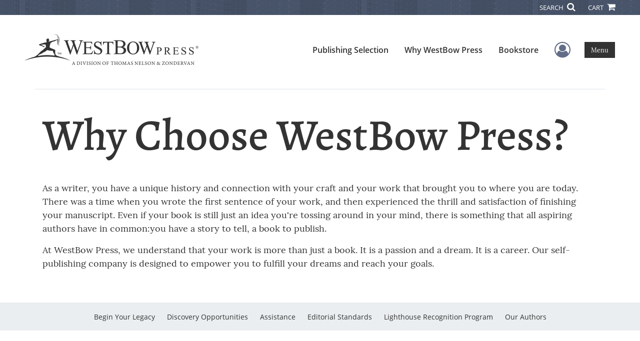

--- FILE ---
content_type: text/html; charset=utf-8
request_url: https://www.westbowpress.com/en/why-westbow-press
body_size: 17290
content:

<!doctype html>
<html lang="en">

<head>
    <!-- FOUC fix -->
    <!-- This should be loaded very first, before any style and scripts -->
    <style>
        html {
            visibility: hidden;
            opacity: 0;
        }

        .preload * {
            -webkit-transition: none !important;
            -moz-transition: none !important;
            -ms-transition: none !important;
            -o-transition: none !important;
        }
    </style>
    <!-- FOUC fix -->
    <!-- Required meta tags -->
    <meta charset="utf-8">
    <meta name="viewport" content="width=device-width, initial-scale=1, shrink-to-fit=no">
    
<script>
    (function (w, d, s, l, i) {
        w[l] = w[l] || []; w[l].push({
            'gtm.start':
            new Date().getTime(), event: 'gtm.js'
        }); var f = d.getElementsByTagName(s)[0],
            j = d.createElement(s), dl = l != 'dataLayer' ? '&l=' + l : ''; j.async = true; j.src =
                'https://www.googletagmanager.com/gtm.js?id=' + i + dl; f.parentNode.insertBefore(j, f);
    })(window, document, 'script', 'dataLayer', 'GTM-KLFKQD9');</script>



    <title>Why Choose WestBow Press?</title>
        <meta name="description" content="As a writer, you have a unique history and connection with your craft and your work that brought you to where you are today.There was a time when you wrote the first sentence of your work, and then experienced the thrill and satisfaction of finishing your manuscript. Even if your book is still just an idea you&#39;re tossing around in your mind,there is something that all aspiring authors have in common:you have a story to tell, a book to publish.">
            <link rel="canonical" hreflang="en" href="https://www.westbowpress.com/en/why-westbow-press" />

    <script type="text/javascript" src="/scripts/Asl.Foundation.Frameworks.min.js"></script>
<script type="text/javascript" src="//6c756ba5bf2c437b92a0d9a10bb9c6ba.js.ubembed.com" async></script>
<link rel="shortcut icon" href="/~/media/ASL/Images/WestBowPress/Favicon/WB-icon.png">
<!-- TrustBox script -->
<script type="text/javascript" src="//widget.trustpilot.com/bootstrap/v5/tp.widget.bootstrap.min.js" async></script>
<!-- End TrustBox script -->
<!-- Calendly inline widget begin --> <script type="text/javascript" src="https://assets.calendly.com/assets/external/widget.js"></script> <!-- Calendly inline widget end -->
<!-- Go to www.addthis.com/dashboard to customize your tools -->
<script type="text/javascript" src="//s7.addthis.com/js/300/addthis_widget.js#pubid=ra-5440171c0811f346"></script>
<script type="text/javascript" src="http://10982637.collect.igodigital.com/collect.js"></script>
<script type="text/javascript">
_etmc.push(["setOrgId"
"10982637"])
_etmc.push(["trackPageView"])
</script>
<!-- Prefinery script -->
<script>prefinery=window.prefinery||function(){(window.prefinery.q=window.prefinery.q||[]).push(arguments)}
</script> <script src="https://widget.prefinery.com/widget/v2/aqn4jdac.js" defer></script>
<!-- login focus fix -->
<script type="text/javascript" src="/~/media/ASL/js/Common/loginFocusFix.js" async></script>

    <link type="text/css" href="/styles/css/Asl.Foundation.Frameworks.min.css" rel="stylesheet" />
<link type="text/css" href="/styles/asl.feature.controls.min.css" rel="stylesheet" />
<link type="text/css" href="/styles/asl.feature.membership.min.css" rel="stylesheet" />
<link type="text/css" href="/styles/css/asl.feature.bookstore.min.css" rel="stylesheet" />
<link type="text/css" href="/styles/css/Asl.Feature.Navigation.min.css" rel="stylesheet" />
<link type="text/css" href="/styles/westbow/css/westbow.min.css" rel="stylesheet" />
<link type="text/css" href="/-/media/asl/css/common/article.ashx" rel="stylesheet" />
<link type="text/css" href="/-/media/asl/css/common/intl-tel/intltelinput.ashx" rel="stylesheet" />
<link type="text/css" href="/-/media/asl/css/common/intl-tel/intltelinput-fix.ashx" rel="stylesheet" />


    
</head>

<body class="preload" id="WhyWestBowPress">
    
<noscript>
    <iframe src="https://www.googletagmanager.com/ns.html?id=GTM-KLFKQD9"
            height="0" width="0" style="display:none;visibility:hidden"></iframe>
</noscript>

    <!-- start Site Main Wrapper -->
    <div class="l-main-wrapper">

        <!-- start Header section -->
        <header class="l-header" >
            <!-- topbar -->
<div class="ap-topbar">
    <div class="ap-topbar__left">
        <div class="ap-topbar__left-info"></div>
    </div>
    <div class="ap-topbar__right">
        <div class="ap-topbar__right-info">
            
        </div>
        <div class="ap-topbar__icons">
            <!-- search icon and popup -->
            
<!-- search button icon -->
<a class="ap-topbar__search" href="#">SEARCH <i class="fa fa-search" aria-hidden="true"></i></a>
<!-- search-wrap -->
<div class="search-wrap">
    <!-- svg icons -->
    <svg class="d-none">
        <defs>
            <symbol id="icon-search" viewBox="0 0 24 24">
                <title>search</title>
                <path d="M15.5 14h-.79l-.28-.27C15.41 12.59 16 11.11 16 9.5 16 5.91 13.09 3 9.5 3S3 5.91 3 9.5 5.91 16 9.5 16c1.61 0 3.09-.59 4.23-1.57l.27.28v.79l5 4.99L20.49 19l-4.99-5zm-6 0C7.01 14 5 11.99 5 9.5S7.01 5 9.5 5 14 7.01 14 9.5 11.99 14 9.5 14z" />
            </symbol>
            <symbol id="icon-cross" viewBox="0 0 24 24">
                <title>cross</title>
                <path d="M19 6.41L17.59 5 12 10.59 6.41 5 5 6.41 10.59 12 5 17.59 6.41 19 12 13.41 17.59 19 19 17.59 13.41 12z" />
            </symbol>
        </defs>
    </svg>
    <!-- search block -->
    <div class="search">
        <form class="search__form" action="/en/search">
            <label for="search-input" class="login__items">Search Keyword</label>
            <input tabindex="-1" id="search-input" class="search__input" name="query" type="search" placeholder="Enter Keyword" autocomplete="off" autocorrect="off" autocapitalize="off" spellcheck="false" />
            <button tabindex="-1" class="search__btn search__btn--search" onclick="$('.search__form form').submit()"><svg class="search__icon search__icon--search"><use xlink:href="#icon-search"></use></svg></button>
        </form>
        <button tabindex="-1" id="btn-search-close" class="search__btn search__btn--search-close" aria-label="Close search form"><svg class="search__icon search__icon--cross"><use xlink:href="#icon-cross"></use></svg></button>
    </div>
</div>

            <!-- cart button icon -->
            
    <a class="ap-topbar__cart" href="/en/bookstore/shoppingcart">CART <i class="fa fa-shopping-cart" aria-hidden="true"></i></a>

        </div>
    </div>
</div>

<!-- brand-lines -->
<section class="ap-brand-lines">
    <span></span>
    <span></span>
</section>


<!-- navbar -->
<div class="ap-navbar">
    <!-- nav brand / logo -->
    <div class="ap-navbar__brand">
        
    <a href="/en/">
        <img src="/-/media/asl/images/westbowpress/logo/wb-logo-dark.ashx" alt="WestBow Press logo">
    </a>

    </div>
    <!-- desktop nav -->
    <nav class="ap-navbar__desktop-nav">
            <ul class="ap-navbar__list">
                <li class="ap-navbar__item">
                    <a class="ap-navbar__link" href="/en/publishing-selection">Publishing Selection</a>
                </li>
                <li class="ap-navbar__item">
                    <a class="ap-navbar__link" href="/en/why-westbow-press">Why WestBow Press</a>
                </li>
                <li class="ap-navbar__item">
                    <a class="ap-navbar__link" href="/en/bookstore">Bookstore</a>
                </li>
    </ul>

    </nav>
    <!-- link icons -->
    <div class="ap-navbar__links-wrap">
        <!-- user-nav trigger / avatar icon -->
        <a href="#" class="ap-navbar__avatar"><span class="sr-only">User Menu</span><i class="fa fa-user-circle-o" aria-hidden="true"></i></a>


        <!-- user nav -->
        <nav class="ap-navbar__user-nav">
                <ul class="ap-navbar__list">
            <li class="ap-navbar__item">
                <a tabindex="-1" class="ap-navbar__link" href="javascript:openLogin()" >Login</a>
            </li>
    </ul>

        </nav>

        <!-- menu-nav trigger / hamburger menu -->
        <a href="#" class="ap-navbar__trigger">Menu<span></span></a>

        <!-- menu nav -->
        <nav class="ap-navbar__menu-nav">
                <ul class="ap-navbar__list">
                <li class="ap-navbar__item ap-navbar__item--desktop">
                    <a tabindex="-1" class="ap-navbar__link" href="/en/publishing-selection">Publishing Selection</a>
                </li>
                <li class="ap-navbar__item ap-navbar__item--desktop">
                    <a tabindex="-1" class="ap-navbar__link" href="/en/why-westbow-press">Why WestBow Press</a>
                </li>
                <li class="ap-navbar__item ap-navbar__item--desktop">
                    <a tabindex="-1" class="ap-navbar__link" href="/en/bookstore">Bookstore</a>
                </li>
                <li class="ap-navbar__item">
                    <a tabindex="-1" class="ap-navbar__link" href="/Publishing Selection#Services">Author Services</a>
                </li>
                <li class="ap-navbar__item">
                    <a tabindex="-1" class="ap-navbar__link" href="/en/why-westbow-press/editorial-standards">Editorial Standards</a>
                </li>
                <li class="ap-navbar__item">
                    <a tabindex="-1" class="ap-navbar__link" href="/en/about-us/history">Our History</a>
                </li>
                <li class="ap-navbar__item">
                    <a tabindex="-1" class="ap-navbar__link" href="/en/resources">Resources</a>
                </li>
                <li class="ap-navbar__item">
                    <a tabindex="-1" class="ap-navbar__link" href="/en/faq">FAQ</a>
                </li>
    </ul>

        </nav>
    </div>
</div>
<div id="login" class="search-wrap">
    <!-- start svg icons -->
    <svg class="d-none">
        <defs>
            <symbol id="icon-cross" viewBox="0 0 24 24">
                <title>cross</title>
                <path d="M19 6.41L17.59 5 12 10.59 6.41 5 5 6.41 10.59 12 5 17.59 6.41 19 12 13.41 17.59 19 19 17.59 13.41 12z" />
            </symbol>
        </defs>
    </svg>
    <!-- end svg icons -->
    <div id="loginPopup" class="search">
        <button id="btn-login-close" class="search__btn--search-close search__btn" aria-label="Close search form"><svg class="search__icon search__icon--cross"><use xlink:href="#icon-cross"></use></svg></button>
        <form id="loginForm" class="search__form">
            <div class="form-group">
                <div class="row">
                    <div class="col">
                        <h2 class="text-center"><label class="control-label login__items login__header">Please Sign In</label></h2>
                    </div>
                </div>
            </div>
            <div class="form-group">
               <label class="login__items" for="loginEmail">Email</label>
                <input class="form-control login__input text-box single-line" data-val="true" data-val-email="Please provide correct email format" data-val-maxlength="The maximum length for email is 80" data-val-maxlength-max="80" data-val-required="Please Provide Email" data-val-required-param="Email" id="loginEmail" name="Email" placeholder="Email" type="email" value="" />
                
                <input data-val="true" data-val-required="The isLoginPage field is required." id="hdnIsLoginPage" name="isLoginPage" type="hidden" value="False" />
                <input id="hdnRedirectUrl" name="RedirectUrl" type="hidden" value="" />

            </div>
            <div class="form-group">
                 <label class="login__items" for="loginPassword">Password</label>
                <input class="form-control login__input text-box single-line" data-val="true" data-val-required="Please Provide Password" data-val-required-param="Password" id="loginPassword" name="Password" placeholder="Password" type="password" value="" />
                
            </div>
            <div class="form-group">
                <button id="btnLogin" class="btn btn-secondary  btn-block login__items" type="submit">Log in</button>
                <div class="validation-summary-valid text-danger" data-valmsg-summary="true"><ul><li style="display:none"></li>
</ul></div>
                <div class="alert alert-danger invisible" id="errorMessage">
                </div>
                <img id="loader" class="loader" src="/Images/loading.gif" alt="loading" height="40">
            </div>
            <div class="form-group">
                <div class="row">
                    <div class="col-md-6 offset-md-6 text-right">
                        <a href="/AuthorCenter/Dashboard/AccountInformation/ForgotPassword" class="btn-block login__items">Forgot your Password?</a>
                    </div>
                </div>
            </div>
            <div class="form-group">
                
                <div class="login__items register-question">
                  don&#39;t have an account?
                </div>
                
                <div class="row">
                    <div class="col text-center">
                        <a id="btnCreateAccount" href="/en/register" class="btn btn-secondary login__items">Create an account</a>
                    </div>
                </div>
                <br />
                <div id="divGuest" class="row" style="display:none">
                    <div class="col text-center">
                        <a id="btnGuest" href="#" class="btn btn-secondary login__items">Continue as Guest</a>
                    </div>
                </div>
                <input id="RegisterUrl" name="RegisterUrl" type="hidden" value="/en/register" />
            </div>
        </form>
    </div>
</div>
            
        </header>

        <!-- end Header section -->
        <!-- start Main section -->
        <main class="l-main-body">

            <!-- ============================================================== -->
            <!-- start full-width background wrapper -->
            <section class="full-width-bg block-row-1">
                <!-- start l-hero section -->
                <section class="l-hero">
                    

    <section class="full-width-bg" id="" style="">
        <div class="container">

            
            <div class="row border-top mt-2 pb-5">
                    <div class="col-md-12" >
                        <h1 class="my-5 banner-title">Why Choose WestBow Press?</h1>
<p>As a writer, you have a unique history and connection with your craft and your work that brought you to where you are today. There was a time when you wrote the first sentence of your work, and then experienced the thrill and satisfaction of finishing your manuscript. Even if your book is still just an idea you're tossing around in your mind, there is something that all aspiring authors have in common:you have a story to tell, a book to publish.</p>
<p>At WestBow Press, we understand that your work is more than just a book. It is a passion and a dream. It is a career. Our self-publishing company is designed to empower you to fulfill your dreams and reach your goals.</p>
                    </div>
            </div>




        </div>
    </section>








                </section>
                <!-- end l-hero section -->
            </section>
            <!-- end full-width background wrapper -->
            <!-- ============================================================== -->
            <!-- ============================================================== -->
            <!-- start full-width background wrapper -->
            <section class="full-width-bg block-row-2">
                <div class="container">
                    <div class="row">
                        <div class="col">

                            <!-- start breadcrumb section -->
                            <section class="l-breadcrumb">

                                

                            </section>
                            <!-- end breadcrumb section -->

                        </div>
                    </div>
                </div>
            </section>
            <!-- end full-width background wrapper -->
            <!-- ============================================================== -->
            <!-- ============================================================== -->
            <!-- start full-width background wrapper -->
            <section class="full-width-bg block-row-3">
                <!-- start l-headline section -->
                <section class="l-headline">
                    <section class="ps-navbar js-sticky-nav text-center">
<div class="container">
<nav class="common-nav float-none">
<ul class="common-nav__list justify-content-center">
    <li class="common-nav__item">
    <a href="#begin" class="common-nav__link" aria-label="Begin Your Legacy">Begin Your Legacy</a>
    </li>
    <li class="common-nav__item">
    <a href="#discovery" class="common-nav__link" aria-label="Find out about discovery opportuities">Discovery Opportunities</a>
    </li>
    <li class="common-nav__item">
    <a href="#assistance" class="common-nav__link" aria-label="Get Assistance">Assistance</a>
    </li>
    <li class="common-nav__item">
    <a href="#editorial" class="common-nav__link" aria-label="Read our Editorial Standards">Editorial Standards</a>
    </li>
    <li class="common-nav__item">
    <a href="#lighthouse" class="common-nav__link" aria-label="Read about our Lighthouse Program">Lighthouse Recognition Program</a>
    </li>
    <li class="common-nav__item">
    <a href="#authors" class="common-nav__link" aria-label="Read about Our Authors">Our Authors</a>
    </li>
</ul>
</nav>
</div>
</section>

                </section>
                <!-- end l-headline section -->
            </section>
            <!-- end full-width background wrapper -->
            <!-- ============================================================== -->
            <!-- ============================================================== -->
            <!-- start full-width background wrapper -->
            <section class="full-width-bg block-row-4 layout-1c">
                <!-- start l-content-wide section -->
                <section class="l-content-wide">

                    

    <section class="pt-5" id="begin" style="">
        <div class="container">

            
            <div class="row py-5 justify-content-center">
                    <div class="col-md-5" >
                        
        <div class="video-container" >

            <iframe src="https://www.youtube.com/embed/THbhkur1enE/rel=0&amp;amp;showinfo=0" frameborder="0" allow="autoplay;encrypted-media" allowfullscreen="true"></iframe>
        </div>



<p class="text-center pt-3"><small class="font-italic font-tertiary font-weight-bold">An Interview with Pete Nikolai: Learn why Thomas Nelson created
WestBow Press and its unique benefits.</small></p>
                    </div>
                    <div class="col-md-6" >
                        <h2>Begin Your Legacy</h2>
<p>We supply everything you need to create and publish the book you envision easily, professionally and affordably. From custom design, top-notch editorial services and powerful marketing, you have the flexibility to choose a suite of services that fit your needs. If writing a book fulfills a lifelong dream of becoming a published author, this is your stepping stone to that dream. WestBow Press can help you share your story and start shaping your future today.</p>
                    </div>
            </div>




        </div>
    </section>








    <section class="pb-5" id="discovery" style="">
        <div class="container">

            
            <div class="row ">
                    <div class="col-md-12 border-top pt-5" >
                        <h2>Discovery Opportunities</h2>
<p>As a division of Thomas Nelson &amp; Zondervan, WestBow Press titles will be regularly reviewed by the parent companies. For authors who hope to one day be signed by a traditional publisher, this is an opportunity to get your foot in the door. While there is no guarantee of the number of titles to be signed each year, Thomas Nelson &amp; Zondervan will monitor the WestBow Press catalog for talented authors that rise to the top.</p>
<h3>WestBow Press authors picked up by traditional publishers:</h3>
<ul>
    <li><a href="/en/why-westbow-press/acquisitions/perfectly-unique">Annie Downs</a>, author  of <em>Perfectly Unique:  Praising God from Head to Foot </em>(Zondervan)</li>
    <li><a href="/en/why-westbow-press/acquisitions/canary-song">Amy K. Sorrells</a>,  author of <em>How Sweet the  Sound</em> (David C. Cook)</li>
    <li><a href="/en/why-westbow-press/acquisitions/sensible-shoes">Sharon Garlough Brown</a>,  author of <em>Sensible  Shoes </em>(InterVarsity Press)</li>
    <li><a href="/en/why-westbow-press/acquisitions/three-cups">Tony Townsley and Mark St. Germain</a>, authors of <em>Three Cups </em>(Thomas  Nelson)</li>
    <li><a href="/en/why-westbow-press/acquisitions/call-of-a-coward">Marcia Moston</a>,  author of <em>Call of a  Coward </em>(Thomas Nelson)</li>
    <li><a href="/en/why-westbow-press/acquisitions/bikin-and-brotherhood">Dave Spurgeon</a>,  author of <em>Bikin' and  Brotherhood: My Journey</em> (Thomas Nelson)</li>
    <li><a href="/en/why-westbow-press/acquisitions/secrets-of-the-feasts">Michael Norten</a>,  author of <em>Unlocking the  Secrets of the Feasts: The Prophecies in the Feasts of Leviticus </em>(Thomas  Nelson)</li>
    <li><a href="/en/why-westbow-press/acquisitions/least-of-these">Anne  Bradley and Art Lindsley</a>, authors of <em>For the Least of These: A Biblical  Answer to Poverty </em>(Zondervan)</li>
    <li><a href="/en/why-westbow-press/acquisitions/daniel-revisited">Mark Davidson</a>,  author of <em>Daniel  Revisited: Discovering the Four Mideast Signs Leading to the Antichrist</em> (Thomas  Nelson)</li>
</ul>
<p class="py-3">
<a href="/en/why-westbow-press/acquisitions" style="text-decoration: none;" class="btn btn--1">
Title Acquisitions</a></p>
                    </div>
            </div>




        </div>
    </section>








    <section class="bg-dblue-pattern py-5" id="assistance" style="">
        <div class="container">

            
            <div class="row ">
                    <div class="col-md-12" >
                        <h2 class="text-blue--light4">Professional Self-Publishing Assistance</h2>
<p class="text-white">Self-publishing means that you have the freedom to blaze your own trail to success. But that doesn't mean that you're left to figure everything out for yourself. By choosing to publish with WestBow Press, you also have an entire staff of experienced industry-professionals on your side. We provide continual support and assistance throughout the entire publishing process. From formatting your book's interior to designing your cover, we help your book live up to industry standards and take care of all the details. You can take advantage of our experience, but you remain in control.</p>
<p class="my-3 font-tertiary font-weight-bold"><a class="text-white" href="/en/why-westbow-press/publishing-journey">Learn more about the WestBow Press Publishing Journey</a> <em aria-hidden="true" class="text-slate--light4 fa fa-arrow-circle-right"></em></p>
                    </div>
            </div>




        </div>
    </section>








    <section class="" id="editorial" style="background-image:url(/-/media/asl/images/westbowpress/backgrounds/notebook.ashx);background-position: center;   background-repeat: no-repeat;   background-size: cover;">
        <div class="container">

            
            <div class="row py-5 justify-content-center">
                    <div class="col-md-7 bg-dblue-pattern my-4" >
                        <h2 class="pt-4 text-center text-white">Established Editorial Standards</h2>
                    </div>
            </div>




        </div>
    </section>








    <section class="py-5" id="" style="background-color:#eaeef0;">
        <div class="container">

            
            <div class="row pt-5 pb-4 justify-content-center">
                    <div class="col-md-6 pb-3" >
                        <p>When you self-publish with WestBow Press, your book will be among good company. Each of our titles is held to our set of WestBow Press Editorial Standards, as defined on our website. You can review these standards to determine whether or not you share our values, which are based around the simple fact that <em>we are a Christian self-publisher.</em></p>
<p>Because of these standards, readers will identify your WestBow Press title as one they can trust. Your book with a WestBow Press identity gives readers the confidence that your book was written from a Christian worldview, regardless of the subject matter of your book.</p>
<div class="py-3">
<a href="/en/why-westbow-press/editorial-standards" style="text-decoration: none;">
<button class="btn btn--4">Editorial Standards</button></a></div>
                    </div>
                    <div class="col-md-5" >
                        
        <div class="video-container" >

            <iframe src="https://www.youtube.com/embed/lxrXceyzkUU/rel=0&amp;amp;showinfo=0" frameborder="0" allow="autoplay;encrypted-media" allowfullscreen="true"></iframe>
        </div>



<p class="text-center pt-3"><small class="font-italic font-tertiary font-weight-bold">Learn more about the foundation of WestBow
Press&rsquo; biblically based editorial standards.</small></p>
                    </div>
            </div>




        </div>
    </section>








    <section class="full-width-bg py-5" id="lighthouse" style="background-image:url(/-/media/asl/images/westbowpress/backgrounds/lighthouse.ashx);background-position: center;   background-repeat: no-repeat;   background-size: cover;">
        <div class="container">

            
            <div class="row my-3">
                    <div class="col-md-7" style=background-color:rgba(255,255,255,.7);>
                        <div class="p-4">
<h3 class="mb-2">The Lighthouse Recognition Program</h3>
<p>rewards books with notable sales and marketing results and encourages their continued success. It is our way of supporting authors' efforts to share God's message globally.</p>
<p class="mt-4"><a href="/en/about-us/lighthouse-recognition-program" style="text-decoration: none;" class="btn btn--3" aria-label="Learn more about the Lighthouse Recognition Program">Here's How
</a></p>
</div>
                    </div>
            </div>




        </div>
    </section>








    <section class="py-5" id="authors" style="">
        <div class="container">

            
            <div class="row py-5 justify-content-center">
                    <div class="col-md-12" >
                        <h2>WestBow Press Authors</h2>
<p>WestBow Press gives authors the power to reach their goals of publishing their manuscripts and touching the lives of readers around the world. </p>
                    </div>
                    <div class="col-md-6 pt-3 col-lg-4" >
                        <h3>Make a Difference</h3>
<p>Watch authors tell what propelled them to share their stories with the goal of making a difference in the lives of others.</p>
<p class="py-3">
<a href="/en/why-westbow-press/author-videos" style="text-decoration: none;" class="btn btn--1">
View Author Videos</a></p>
                    </div>
                    <div class="col-md-6 pt-3 col-lg-4" >
                        <h3>Testimonials</h3>
<p>See why so many authors have turned to WestBow Press to follow their calling, make a difference and be discovered by a traditional publisher. </p>
<p class="py-3">
<a href="/en/why-westbow-press/testimonials" style="text-decoration: none;" class="btn btn--1">
Read Testimonials</a></p>
                    </div>
                    <div class="col-md-6 p-3 mt-3 bg-slate col-lg-4" >
                        <p class="text-white">"I wanted to make sure that my kids and my wife would have some sort of a memoir of all of the love and kindness that we received during that tragic time. So getting it all down on paper was really a part of my own healing process.”</p>
<h5 class="text-blue--light4">– John Trautwein, author of <span class="font-italic">My Living Will</span></h5>
                    </div>
            </div>




        </div>
    </section>








                </section>
                <!-- end l-content-wide section -->
            </section>
            <!-- end full-width background wrapper -->
            <!-- ============================================================== -->
            <!-- ============================================================== -->
            <!-- start full-width background wrapper -->
            <section class="full-width-bg block-row-5 layout-2c-equal">
                <div class="container">
                    <div class="row">

                        <div class="col-md-6">
                            <!-- start l-content-left section -->
                            <section class="l-content-left">

                                

                            </section>
                            <!-- end l-content-left section -->
                        </div>

                        <div class="col-md-6">
                            <!-- start l-content-right section -->
                            <section class="l-content-right">

                                

                            </section>
                            <!-- end l-content-right section -->
                        </div>

                    </div>
                </div>
            </section>
            <!-- end full-width background wrapper -->
            <!-- ============================================================== -->
            <!-- ============================================================== -->
            <!-- start full-width background wrapper -->
            <section class="full-width-bg block-row-6">
                <!-- start l-content-bottom section -->
                <section class="l-content-bottom">
                    

    <section class="full-width-bg" id="" style="background-color:#eaeef0;">
        <div class="container">

            
            <div class="row ">
                    <div class="col-md-12" >
                        <form action="/formbuilder?sc_site=WestBowPress&amp;fxb.FormItemId=534007b2-3ee9-460b-834c-237e34bbb774&amp;fxb.HtmlPrefix=fxb.762b8934-2fed-492e-acde-4585d1c8b737" class="LeadForm" data-ajax="true" data-ajax-method="Post" data-ajax-mode="replace-with" data-ajax-success="$.validator.unobtrusive.parse(&#39;#fxb_762b8934-2fed-492e-acde-4585d1c8b737_534007b2-3ee9-460b-834c-237e34bbb774&#39;);$.fxbFormTracker.texts=$.fxbFormTracker.texts||{};$.fxbFormTracker.texts.expiredWebSession=&#39;Your session has expired. Please refresh this page.&#39;;$.fxbFormTracker.parse(&#39;#fxb_762b8934-2fed-492e-acde-4585d1c8b737_534007b2-3ee9-460b-834c-237e34bbb774&#39;);$.fxbConditions.parse(&#39;#fxb_762b8934-2fed-492e-acde-4585d1c8b737_534007b2-3ee9-460b-834c-237e34bbb774&#39;)" data-ajax-update="#fxb_762b8934-2fed-492e-acde-4585d1c8b737_534007b2-3ee9-460b-834c-237e34bbb774" data-sc-fxb="534007b2-3ee9-460b-834c-237e34bbb774" enctype="multipart/form-data" id="fxb_762b8934-2fed-492e-acde-4585d1c8b737_534007b2-3ee9-460b-834c-237e34bbb774" method="post"><input id="fxb_762b8934-2fed-492e-acde-4585d1c8b737_FormSessionId" name="fxb.762b8934-2fed-492e-acde-4585d1c8b737.FormSessionId" type="hidden" value="108b6a13-97f5-4b1e-bb5f-79bf619ffa64" /><input id="fxb_762b8934-2fed-492e-acde-4585d1c8b737_IsSessionExpired" name="fxb.762b8934-2fed-492e-acde-4585d1c8b737.IsSessionExpired" type="hidden" value="0" /><input name="__RequestVerificationToken" type="hidden" value="tt3vPIrsSYGsvOtbJdKj2BhVTX1cBZlATo_Xgr74KEbO09k7Lmu4G9RxyCojUOVdRuxVVYzMzBD1yYGeMwhsiybvMtk1" /><input id="fxb_762b8934-2fed-492e-acde-4585d1c8b737_FormItemId" name="fxb.762b8934-2fed-492e-acde-4585d1c8b737.FormItemId" type="hidden" value="534007b2-3ee9-460b-834c-237e34bbb774" /><input id="fxb_762b8934-2fed-492e-acde-4585d1c8b737_PageItemId" name="fxb.762b8934-2fed-492e-acde-4585d1c8b737.PageItemId" type="hidden" value="afb85107-3303-4d89-a554-c19d118f4876" />
<div data-sc-field-key="1A9CAAEDCB184BF684AA83EB5B97F9BB" class="container">
    <div data-sc-field-key="F21749A102B74CB5892333CF13447F94" class="row text-center">
    <div data-sc-field-key="2A5E34019C3C40D78A4F4A5C53E9E179" class="col">
    <h3 data-sc-field-key="A8BB784D7E204C17B48E6CFC77160A98" class="mt-5">Want to Learn More?</h3><h2 data-sc-field-key="A33C1FF2AE964DF6A26CAC5B99EED9C3" class="">Request Your Free Publishing Consultation Below</h2><p data-sc-field-key="08397268400342D8958E711BD3570555" class="mb-4">Fill our form to learn more about publishing with WestBow Press</p>
</div>

</div>
<div data-sc-field-key="73D38AB6E0CF463997EEE815BD25C81F" class="row justify-content-center">
    <div data-sc-field-key="207CF90819D9446DA3D6746911491F11" class="col-12 col-md-6">
    <div data-sc-field-key="73B5B4CE395549B0AA1662C4C3B386E5" class="form-group mt-3">
    <input id="fxb_762b8934-2fed-492e-acde-4585d1c8b737_Fields_Index_91f011c1-4716-43c0-85d6-38ab4de0b743" name="fxb.762b8934-2fed-492e-acde-4585d1c8b737.Fields.Index" type="hidden" value="91f011c1-4716-43c0-85d6-38ab4de0b743" /><input id="fxb_762b8934-2fed-492e-acde-4585d1c8b737_Fields_91f011c1-4716-43c0-85d6-38ab4de0b743__ItemId" name="fxb.762b8934-2fed-492e-acde-4585d1c8b737.Fields[91f011c1-4716-43c0-85d6-38ab4de0b743].ItemId" type="hidden" value="91f011c1-4716-43c0-85d6-38ab4de0b743" /><label for="fxb_762b8934-2fed-492e-acde-4585d1c8b737_Fields_91f011c1-4716-43c0-85d6-38ab4de0b743__Value" class="sr-only">First Name</label>
<input id="fxb_762b8934-2fed-492e-acde-4585d1c8b737_Fields_91f011c1-4716-43c0-85d6-38ab4de0b743__Value" name="fxb.762b8934-2fed-492e-acde-4585d1c8b737.Fields[91f011c1-4716-43c0-85d6-38ab4de0b743].Value" class="form-control" type="text" value="" maxlength="255" placeholder="First Name" data-sc-tracking="True" data-sc-field-name="FirstName" data-sc-field-key="AD35F05A0652401F94157581273F5353" data-val-length="First Name must have at least 0 and no more than 255 characters." data-val-length-max="255" data-val-required="First Name is required." data-val="true"/>
<span class="field-validation-valid" data-valmsg-for="fxb.762b8934-2fed-492e-acde-4585d1c8b737.Fields[91f011c1-4716-43c0-85d6-38ab4de0b743].Value" data-valmsg-replace="true"></span>
</div>
<div data-sc-field-key="B40FE32B9E03490AAC59A1FD466E11D6" class="form-group">
    <input id="fxb_762b8934-2fed-492e-acde-4585d1c8b737_Fields_Index_df5ceb5d-45c6-427c-af6c-a47482325aaf" name="fxb.762b8934-2fed-492e-acde-4585d1c8b737.Fields.Index" type="hidden" value="df5ceb5d-45c6-427c-af6c-a47482325aaf" /><input id="fxb_762b8934-2fed-492e-acde-4585d1c8b737_Fields_df5ceb5d-45c6-427c-af6c-a47482325aaf__ItemId" name="fxb.762b8934-2fed-492e-acde-4585d1c8b737.Fields[df5ceb5d-45c6-427c-af6c-a47482325aaf].ItemId" type="hidden" value="df5ceb5d-45c6-427c-af6c-a47482325aaf" /><label for="fxb_762b8934-2fed-492e-acde-4585d1c8b737_Fields_df5ceb5d-45c6-427c-af6c-a47482325aaf__Value" class="sr-only">Last Name</label>
<input id="fxb_762b8934-2fed-492e-acde-4585d1c8b737_Fields_df5ceb5d-45c6-427c-af6c-a47482325aaf__Value" name="fxb.762b8934-2fed-492e-acde-4585d1c8b737.Fields[df5ceb5d-45c6-427c-af6c-a47482325aaf].Value" class="form-control" type="text" value="" maxlength="255" placeholder="Last Name" data-sc-tracking="True" data-sc-field-name="LastName" data-sc-field-key="AA9DF959682A4B58B9C3CDEFBDE6227A" data-val-length="Last Name must have at least 0 and no more than 255 characters." data-val-length-max="255" data-val-required="Last Name is required." data-val="true"/>
<span class="field-validation-valid" data-valmsg-for="fxb.762b8934-2fed-492e-acde-4585d1c8b737.Fields[df5ceb5d-45c6-427c-af6c-a47482325aaf].Value" data-valmsg-replace="true"></span>
</div>
<div data-sc-field-key="3DF35CAFF5F54AE2B08815C43E0A1B4F" class="form-group">
    <input id="fxb_762b8934-2fed-492e-acde-4585d1c8b737_Fields_Index_a0ec3ec4-a2a0-4acb-9630-1216e7233a80" name="fxb.762b8934-2fed-492e-acde-4585d1c8b737.Fields.Index" type="hidden" value="a0ec3ec4-a2a0-4acb-9630-1216e7233a80" /><input id="fxb_762b8934-2fed-492e-acde-4585d1c8b737_Fields_a0ec3ec4-a2a0-4acb-9630-1216e7233a80__ItemId" name="fxb.762b8934-2fed-492e-acde-4585d1c8b737.Fields[a0ec3ec4-a2a0-4acb-9630-1216e7233a80].ItemId" type="hidden" value="a0ec3ec4-a2a0-4acb-9630-1216e7233a80" /><label for="fxb_762b8934-2fed-492e-acde-4585d1c8b737_Fields_a0ec3ec4-a2a0-4acb-9630-1216e7233a80__Value" class="sr-only">E-mail Address</label>
<input id="fxb_762b8934-2fed-492e-acde-4585d1c8b737_Fields_a0ec3ec4-a2a0-4acb-9630-1216e7233a80__Value" name="fxb.762b8934-2fed-492e-acde-4585d1c8b737.Fields[a0ec3ec4-a2a0-4acb-9630-1216e7233a80].Value" class="form-control" type="email" value="" maxlength="255" placeholder="Email" data-sc-tracking="True" data-sc-field-name="Email" data-sc-field-key="353C03BDAFD047CB94ED0B47E1A06935" data-val-regex="E-mail Address contains an invalid email address." data-val-regex-pattern="^[A-Za-z0-9._%+-]+@[A-Za-z0-9.-]+\.[A-Za-z]{2,17}$" data-val-required="E-mail Address is required." data-val="true"/>
<span class="field-validation-valid" data-valmsg-for="fxb.762b8934-2fed-492e-acde-4585d1c8b737.Fields[a0ec3ec4-a2a0-4acb-9630-1216e7233a80].Value" data-valmsg-replace="true"></span>
</div>
<div data-sc-field-key="327807975B8446D9BF0CF9C1BDB47A5F" class="form-group">
    <input id="fxb_762b8934-2fed-492e-acde-4585d1c8b737_Fields_Index_fbbac576-71a8-4901-831e-ba3f7ddd435b" name="fxb.762b8934-2fed-492e-acde-4585d1c8b737.Fields.Index" type="hidden" value="fbbac576-71a8-4901-831e-ba3f7ddd435b" /><input id="fxb_762b8934-2fed-492e-acde-4585d1c8b737_Fields_fbbac576-71a8-4901-831e-ba3f7ddd435b__ItemId" name="fxb.762b8934-2fed-492e-acde-4585d1c8b737.Fields[fbbac576-71a8-4901-831e-ba3f7ddd435b].ItemId" type="hidden" value="fbbac576-71a8-4901-831e-ba3f7ddd435b" /><label for="fxb_762b8934-2fed-492e-acde-4585d1c8b737_Fields_fbbac576-71a8-4901-831e-ba3f7ddd435b__Value" class="sr-only">Phone</label>
<input id="fxb_762b8934-2fed-492e-acde-4585d1c8b737_Fields_fbbac576-71a8-4901-831e-ba3f7ddd435b__Value" name="fxb.762b8934-2fed-492e-acde-4585d1c8b737.Fields[fbbac576-71a8-4901-831e-ba3f7ddd435b].Value" class="form-control" type="tel" value="" maxlength="255" placeholder="Phone" data-sc-tracking="True" data-sc-field-name="phone-proxy" data-sc-field-key="8C190D3624F54FE2ACC2E94AFD979731" data-val-regex="Phone contains an invalid telephone number." data-val-regex-pattern="^[+]*[(]{0,1}[0-9]{1,4}[)]{0,1}[-\s\./0-9]*$" data-val-length="Phone must have at least 0 and no more than 255 characters." data-val-length-max="255" data-val-required="Phone is required." data-val="true"/>
<span class="field-validation-valid" data-valmsg-for="fxb.762b8934-2fed-492e-acde-4585d1c8b737.Fields[fbbac576-71a8-4901-831e-ba3f7ddd435b].Value" data-valmsg-replace="true"></span>
</div>
<div data-sc-field-key="32D1F2A6BAA747D59E8E9FA4824B0338" class="form-group">
    <input id="fxb_762b8934-2fed-492e-acde-4585d1c8b737_Fields_Index_0dc1787b-f311-49a6-89f9-48ed42301473" name="fxb.762b8934-2fed-492e-acde-4585d1c8b737.Fields.Index" type="hidden" value="0dc1787b-f311-49a6-89f9-48ed42301473" /><input id="fxb_762b8934-2fed-492e-acde-4585d1c8b737_Fields_0dc1787b-f311-49a6-89f9-48ed42301473__ItemId" name="fxb.762b8934-2fed-492e-acde-4585d1c8b737.Fields[0dc1787b-f311-49a6-89f9-48ed42301473].ItemId" type="hidden" value="0dc1787b-f311-49a6-89f9-48ed42301473" /><label for="fxb_762b8934-2fed-492e-acde-4585d1c8b737_Fields_0dc1787b-f311-49a6-89f9-48ed42301473__Value" class="sr-only">Postcode/Zip</label>
<input id="fxb_762b8934-2fed-492e-acde-4585d1c8b737_Fields_0dc1787b-f311-49a6-89f9-48ed42301473__Value" name="fxb.762b8934-2fed-492e-acde-4585d1c8b737.Fields[0dc1787b-f311-49a6-89f9-48ed42301473].Value" class="form-control hidden" type="text" value="" maxlength="10" placeholder="Postcode/Zip" data-sc-tracking="True" data-sc-field-name="PostalCode" data-sc-field-key="19A2C8465CE44A6691BCCE17BDB76763" data-val-length="Postcode/Zip must have at least 0 and no more than 10 characters." data-val-length-max="10" data-val-required="Postcode/Zip is required." data-val="true"/>
<span class="field-validation-valid" data-valmsg-for="fxb.762b8934-2fed-492e-acde-4585d1c8b737.Fields[0dc1787b-f311-49a6-89f9-48ed42301473].Value" data-valmsg-replace="true"></span>
</div>
<div data-sc-field-key="E83E343E5C4B4D318895B2BA9F7374A4" class="form-check form-check-inline opt-ins hidden">
    <input id="fxb_762b8934-2fed-492e-acde-4585d1c8b737_Fields_Index_2d316224-0b04-4c4d-918d-509843c9a7ae" name="fxb.762b8934-2fed-492e-acde-4585d1c8b737.Fields.Index" type="hidden" value="2d316224-0b04-4c4d-918d-509843c9a7ae" /><input id="fxb_762b8934-2fed-492e-acde-4585d1c8b737_Fields_2d316224-0b04-4c4d-918d-509843c9a7ae__ItemId" name="fxb.762b8934-2fed-492e-acde-4585d1c8b737.Fields[2d316224-0b04-4c4d-918d-509843c9a7ae].ItemId" type="hidden" value="2d316224-0b04-4c4d-918d-509843c9a7ae" /><label class="form-check-label">
    <input type="checkbox" id="fxb_762b8934-2fed-492e-acde-4585d1c8b737_Fields_2d316224-0b04-4c4d-918d-509843c9a7ae__Value" name="fxb.762b8934-2fed-492e-acde-4585d1c8b737.Fields[2d316224-0b04-4c4d-918d-509843c9a7ae].Value" class="form-check-input opt-in-required" value="true" data-sc-tracking="True" data-sc-field-name="Announcement_opt_in__c" data-sc-field-key="1754A1C548744711B0F8D35F772F05E8" data-val-required="The Value field is required." data-val="true"/>I agree to be contacted by telephone, email and/or text/sms.
    <input type="hidden" name="fxb.762b8934-2fed-492e-acde-4585d1c8b737.Fields[2d316224-0b04-4c4d-918d-509843c9a7ae].Value" value="false"/>
</label>
<span class="field-validation-valid" data-valmsg-for="fxb.762b8934-2fed-492e-acde-4585d1c8b737.Fields[2d316224-0b04-4c4d-918d-509843c9a7ae].Value" data-valmsg-replace="true"></span><input id="fxb_762b8934-2fed-492e-acde-4585d1c8b737_Fields_Index_80c32d0b-1e8a-4a36-8560-38e8bef210f1" name="fxb.762b8934-2fed-492e-acde-4585d1c8b737.Fields.Index" type="hidden" value="80c32d0b-1e8a-4a36-8560-38e8bef210f1" /><input id="fxb_762b8934-2fed-492e-acde-4585d1c8b737_Fields_80c32d0b-1e8a-4a36-8560-38e8bef210f1__ItemId" name="fxb.762b8934-2fed-492e-acde-4585d1c8b737.Fields[80c32d0b-1e8a-4a36-8560-38e8bef210f1].ItemId" type="hidden" value="80c32d0b-1e8a-4a36-8560-38e8bef210f1" /><label class="d-none hidden">
    <input type="checkbox" id="fxb_762b8934-2fed-492e-acde-4585d1c8b737_Fields_80c32d0b-1e8a-4a36-8560-38e8bef210f1__Value" name="fxb.762b8934-2fed-492e-acde-4585d1c8b737.Fields[80c32d0b-1e8a-4a36-8560-38e8bef210f1].Value" class="d-none hidden" checked="checked" value="true" data-sc-tracking="True" data-sc-field-name="SMS_Text_Opt_In__c" data-sc-field-key="2D4EC349AE244105B2F3C3C970FCA513" data-val-required="The Value field is required." data-val="true"/>
    <input type="hidden" name="fxb.762b8934-2fed-492e-acde-4585d1c8b737.Fields[80c32d0b-1e8a-4a36-8560-38e8bef210f1].Value" value="false"/>
</label>
<span class="field-validation-valid" data-valmsg-for="fxb.762b8934-2fed-492e-acde-4585d1c8b737.Fields[80c32d0b-1e8a-4a36-8560-38e8bef210f1].Value" data-valmsg-replace="true"></span>
</div>
<div data-sc-field-key="5120EFF609C74B5A9DAE4A1C8E869A5A" class="form-group mt-4">
    

<input value="Request My Free Consultation" type="submit" class="btn btn--4 btn-submit" name="fxb.762b8934-2fed-492e-acde-4585d1c8b737.d2b3ebd7-62eb-4f61-9b9d-149e9c7af862" data-sc-field-key="5A2E53ABA1AA408EA0606EC181E10774" />
<input id="fxb_762b8934-2fed-492e-acde-4585d1c8b737_NavigationButtons" name="fxb.762b8934-2fed-492e-acde-4585d1c8b737.NavigationButtons" type="hidden" value="d2b3ebd7-62eb-4f61-9b9d-149e9c7af862" />
<input id="fxb_762b8934-2fed-492e-acde-4585d1c8b737_d2b3ebd7-62eb-4f61-9b9d-149e9c7af862" name="fxb.762b8934-2fed-492e-acde-4585d1c8b737.d2b3ebd7-62eb-4f61-9b9d-149e9c7af862" type="hidden" value="0" />
</div>

</div>

</div>

</div>
<input id="fxb_762b8934-2fed-492e-acde-4585d1c8b737_Fields_Index_c13a8c74-1ae7-4a40-b1f6-a170fd1b9248" name="fxb.762b8934-2fed-492e-acde-4585d1c8b737.Fields.Index" type="hidden" value="c13a8c74-1ae7-4a40-b1f6-a170fd1b9248" /><input id="fxb_762b8934-2fed-492e-acde-4585d1c8b737_Fields_c13a8c74-1ae7-4a40-b1f6-a170fd1b9248__ItemId" name="fxb.762b8934-2fed-492e-acde-4585d1c8b737.Fields[c13a8c74-1ae7-4a40-b1f6-a170fd1b9248].ItemId" type="hidden" value="c13a8c74-1ae7-4a40-b1f6-a170fd1b9248" /><label for="fxb_762b8934-2fed-492e-acde-4585d1c8b737_Fields_c13a8c74-1ae7-4a40-b1f6-a170fd1b9248__Value" class="d-none">TierLevel</label>
<input id="fxb_762b8934-2fed-492e-acde-4585d1c8b737_Fields_c13a8c74-1ae7-4a40-b1f6-a170fd1b9248__Value" name="fxb.762b8934-2fed-492e-acde-4585d1c8b737.Fields[c13a8c74-1ae7-4a40-b1f6-a170fd1b9248].Value" class="d-none" type="text" value="1" maxlength="255" placeholder="" data-sc-tracking="True" data-sc-field-name="TierLevel" data-sc-field-key="1D133A37080F4B77861A7C8799F0BB6F" />
<span class="field-validation-valid" data-valmsg-for="fxb.762b8934-2fed-492e-acde-4585d1c8b737.Fields[c13a8c74-1ae7-4a40-b1f6-a170fd1b9248].Value" data-valmsg-replace="true"></span><input id="fxb_762b8934-2fed-492e-acde-4585d1c8b737_Fields_Index_973fce61-514d-4bfe-b9aa-c024022d254c" name="fxb.762b8934-2fed-492e-acde-4585d1c8b737.Fields.Index" type="hidden" value="973fce61-514d-4bfe-b9aa-c024022d254c" /><input id="fxb_762b8934-2fed-492e-acde-4585d1c8b737_Fields_973fce61-514d-4bfe-b9aa-c024022d254c__ItemId" name="fxb.762b8934-2fed-492e-acde-4585d1c8b737.Fields[973fce61-514d-4bfe-b9aa-c024022d254c].ItemId" type="hidden" value="973fce61-514d-4bfe-b9aa-c024022d254c" /><label for="fxb_762b8934-2fed-492e-acde-4585d1c8b737_Fields_973fce61-514d-4bfe-b9aa-c024022d254c__Value" class="d-none">LandingPageVersion</label>
<input id="fxb_762b8934-2fed-492e-acde-4585d1c8b737_Fields_973fce61-514d-4bfe-b9aa-c024022d254c__Value" name="fxb.762b8934-2fed-492e-acde-4585d1c8b737.Fields[973fce61-514d-4bfe-b9aa-c024022d254c].Value" class="d-none" type="text" value="LP02" maxlength="255" placeholder="" data-sc-tracking="True" data-sc-field-name="LandingPageVersion" data-sc-field-key="7677688275954307B823BCE35DE65706" />
<span class="field-validation-valid" data-valmsg-for="fxb.762b8934-2fed-492e-acde-4585d1c8b737.Fields[973fce61-514d-4bfe-b9aa-c024022d254c].Value" data-valmsg-replace="true"></span><input id="fxb_762b8934-2fed-492e-acde-4585d1c8b737_Fields_Index_2340e740-d7dd-4614-859e-2c33f7d42316" name="fxb.762b8934-2fed-492e-acde-4585d1c8b737.Fields.Index" type="hidden" value="2340e740-d7dd-4614-859e-2c33f7d42316" /><input id="fxb_762b8934-2fed-492e-acde-4585d1c8b737_Fields_2340e740-d7dd-4614-859e-2c33f7d42316__ItemId" name="fxb.762b8934-2fed-492e-acde-4585d1c8b737.Fields[2340e740-d7dd-4614-859e-2c33f7d42316].ItemId" type="hidden" value="2340e740-d7dd-4614-859e-2c33f7d42316" /><label for="fxb_762b8934-2fed-492e-acde-4585d1c8b737_Fields_2340e740-d7dd-4614-859e-2c33f7d42316__Value" class="d-none">Phone</label>
<input id="fxb_762b8934-2fed-492e-acde-4585d1c8b737_Fields_2340e740-d7dd-4614-859e-2c33f7d42316__Value" name="fxb.762b8934-2fed-492e-acde-4585d1c8b737.Fields[2340e740-d7dd-4614-859e-2c33f7d42316].Value" class="d-none" type="text" value="" maxlength="255" placeholder="" data-sc-tracking="True" data-sc-field-name="Phone" data-sc-field-key="3C8FF8C77B294327ADFB16CE246EDD85" />
<span class="field-validation-valid" data-valmsg-for="fxb.762b8934-2fed-492e-acde-4585d1c8b737.Fields[2340e740-d7dd-4614-859e-2c33f7d42316].Value" data-valmsg-replace="true"></span><input id="fxb_762b8934-2fed-492e-acde-4585d1c8b737_Fields_Index_b03bfaf4-c420-432a-867b-10abe25bd02f" name="fxb.762b8934-2fed-492e-acde-4585d1c8b737.Fields.Index" type="hidden" value="b03bfaf4-c420-432a-867b-10abe25bd02f" /><input id="fxb_762b8934-2fed-492e-acde-4585d1c8b737_Fields_b03bfaf4-c420-432a-867b-10abe25bd02f__ItemId" name="fxb.762b8934-2fed-492e-acde-4585d1c8b737.Fields[b03bfaf4-c420-432a-867b-10abe25bd02f].ItemId" type="hidden" value="b03bfaf4-c420-432a-867b-10abe25bd02f" /><label for="fxb_762b8934-2fed-492e-acde-4585d1c8b737_Fields_b03bfaf4-c420-432a-867b-10abe25bd02f__Value" class="d-none">Country</label>
<input id="fxb_762b8934-2fed-492e-acde-4585d1c8b737_Fields_b03bfaf4-c420-432a-867b-10abe25bd02f__Value" name="fxb.762b8934-2fed-492e-acde-4585d1c8b737.Fields[b03bfaf4-c420-432a-867b-10abe25bd02f].Value" class="d-none" type="text" value="" maxlength="255" placeholder="" data-sc-tracking="True" data-sc-field-name="Country" data-sc-field-key="C11B9629A13D4053BC57637DC3B46DEC" />
<span class="field-validation-valid" data-valmsg-for="fxb.762b8934-2fed-492e-acde-4585d1c8b737.Fields[b03bfaf4-c420-432a-867b-10abe25bd02f].Value" data-valmsg-replace="true"></span><input id="fxb_762b8934-2fed-492e-acde-4585d1c8b737_Fields_Index_3b0ee9e5-61f6-401b-a978-70c223889069" name="fxb.762b8934-2fed-492e-acde-4585d1c8b737.Fields.Index" type="hidden" value="3b0ee9e5-61f6-401b-a978-70c223889069" /><input id="fxb_762b8934-2fed-492e-acde-4585d1c8b737_Fields_3b0ee9e5-61f6-401b-a978-70c223889069__ItemId" name="fxb.762b8934-2fed-492e-acde-4585d1c8b737.Fields[3b0ee9e5-61f6-401b-a978-70c223889069].ItemId" type="hidden" value="3b0ee9e5-61f6-401b-a978-70c223889069" /><label for="fxb_762b8934-2fed-492e-acde-4585d1c8b737_Fields_3b0ee9e5-61f6-401b-a978-70c223889069__Value" class="d-none">userIPAddr</label>
<input id="fxb_762b8934-2fed-492e-acde-4585d1c8b737_Fields_3b0ee9e5-61f6-401b-a978-70c223889069__Value" name="fxb.762b8934-2fed-492e-acde-4585d1c8b737.Fields[3b0ee9e5-61f6-401b-a978-70c223889069].Value" class="d-none" type="text" value="" maxlength="255" placeholder="" data-sc-tracking="True" data-sc-field-name="userIPAddr" data-sc-field-key="9C3AABF93BCF407C87A4BF4F85E179B7" />
<span class="field-validation-valid" data-valmsg-for="fxb.762b8934-2fed-492e-acde-4585d1c8b737.Fields[3b0ee9e5-61f6-401b-a978-70c223889069].Value" data-valmsg-replace="true"></span><input id="fxb_762b8934-2fed-492e-acde-4585d1c8b737_Fields_Index_bd26954c-db98-4188-b4cc-74280cbfbb09" name="fxb.762b8934-2fed-492e-acde-4585d1c8b737.Fields.Index" type="hidden" value="bd26954c-db98-4188-b4cc-74280cbfbb09" /><input id="fxb_762b8934-2fed-492e-acde-4585d1c8b737_Fields_bd26954c-db98-4188-b4cc-74280cbfbb09__ItemId" name="fxb.762b8934-2fed-492e-acde-4585d1c8b737.Fields[bd26954c-db98-4188-b4cc-74280cbfbb09].ItemId" type="hidden" value="bd26954c-db98-4188-b4cc-74280cbfbb09" /><label for="fxb_762b8934-2fed-492e-acde-4585d1c8b737_Fields_bd26954c-db98-4188-b4cc-74280cbfbb09__Value" class="d-none">userGeoLoc</label>
<input id="fxb_762b8934-2fed-492e-acde-4585d1c8b737_Fields_bd26954c-db98-4188-b4cc-74280cbfbb09__Value" name="fxb.762b8934-2fed-492e-acde-4585d1c8b737.Fields[bd26954c-db98-4188-b4cc-74280cbfbb09].Value" class="d-none" type="text" value="" maxlength="255" placeholder="" data-sc-tracking="True" data-sc-field-name="userGeoLoc" data-sc-field-key="F74526A7A71E4E61B9D0C77062A0FE10" />
<span class="field-validation-valid" data-valmsg-for="fxb.762b8934-2fed-492e-acde-4585d1c8b737.Fields[bd26954c-db98-4188-b4cc-74280cbfbb09].Value" data-valmsg-replace="true"></span><input id="fxb_762b8934-2fed-492e-acde-4585d1c8b737_Fields_Index_a3355abf-ea25-4c45-a232-109f82668441" name="fxb.762b8934-2fed-492e-acde-4585d1c8b737.Fields.Index" type="hidden" value="a3355abf-ea25-4c45-a232-109f82668441" /><input id="fxb_762b8934-2fed-492e-acde-4585d1c8b737_Fields_a3355abf-ea25-4c45-a232-109f82668441__ItemId" name="fxb.762b8934-2fed-492e-acde-4585d1c8b737.Fields[a3355abf-ea25-4c45-a232-109f82668441].ItemId" type="hidden" value="a3355abf-ea25-4c45-a232-109f82668441" /><label for="fxb_762b8934-2fed-492e-acde-4585d1c8b737_Fields_a3355abf-ea25-4c45-a232-109f82668441__Value" class="d-none">userPostalCode</label>
<input id="fxb_762b8934-2fed-492e-acde-4585d1c8b737_Fields_a3355abf-ea25-4c45-a232-109f82668441__Value" name="fxb.762b8934-2fed-492e-acde-4585d1c8b737.Fields[a3355abf-ea25-4c45-a232-109f82668441].Value" class="d-none" type="text" value="" maxlength="255" placeholder="" data-sc-tracking="True" data-sc-field-name="userPostalCode" data-sc-field-key="E573066B28614FF18E5155863ACF0668" />
<span class="field-validation-valid" data-valmsg-for="fxb.762b8934-2fed-492e-acde-4585d1c8b737.Fields[a3355abf-ea25-4c45-a232-109f82668441].Value" data-valmsg-replace="true"></span>        <input type="hidden" data-sc-fxb-condition value='{}'/>
</form>

                    </div>
                    <div class="col-md-12" >
                        <div class="form-background">
<div class="container">
<div class="row justify-content-center">
<div class="col-12 col-md-6 mb-5">
<p class="disclaimer font-italic">By clicking “Request My Free Consultation”, you are providing your electronic signature, voluntarily authorizing WestBow Press and its affiliates to contact you using a manual or automated telephone dialing system and send you advertisement or telemarketing messages by email or text/SMS/MMS message to the address and phone number you have provided above. You are not required to agree to this in order to buy products or services from WestBow Press. You certify that you are over the age of eighteen (18). You’ll get up to ten (10) messages per month. Standard message and data rates may apply. Click here to view our <a href="/en/privacy-policy" alt="Privacy Policy" title="Privacy Policy">privacy policy</a>.</p>
</div>
</div>
</div>
</div>
                    </div>
            </div>




        </div>
    </section>








                </section>
                <!-- end l-content-bottom section -->
            </section>
            <!-- end full-width background wrapper -->
            <!-- ============================================================== -->

        </main>
        <!-- end Main section -->
        <!-- start Footer section -->

        <footer class="l-footer" >

            <div class="ftr__top">
<div class="container">
<div class="row">
<div class="col-md-6">
<div class="ftr__logo-wrap"> <img alt="" src="/-/media/asl/images/westbowpress/logo/wb-logo-light.ashx" class="img-fluid" /> </div>
<div class="mb-3 ftr__top-number"><span class="ftr__number-span">Call</span> 844.714.3454</div>
</div>
<div class="col-md-3">
<ul class="ftr__top-list">
    <li class="ftr__item-list"><a href="/en/publishing-selection" class="ftr__item-link" aria-label="See our Publishing Selection">Publishing Selection</a></li>
    <li class="ftr__item-list"><a href="/en/why-westbow-press/editorial-standards" class="ftr__item-link" aria-label="Read about our Editorial Standards">Editorial Standards</a></li>
    <li class="ftr__item-list"><a href="/en/publishing-selection#Services" class="ftr__item-link" aria-label="See our Author Services">Author Services</a></li>
    <li class="ftr__item-list"><a href="/en/about-us/lighthouse-recognition-program" class="ftr__item-link" aria-label="Learn about our Recognition Program">Recognition Program</a></li>
    <li class="ftr__item-list"><a href="/en/free-publishing-guide" class="ftr__item-link" aria-label="Get our Free Publishing Guide">Free Publishing Guide</a></li>
    <li class="ftr__item-list"><a href="/en/referral" class="ftr__item-link" aria-label="Learn about our Referral Program">Referral Program</a></li>
    <li class="ftr__item-list"><a href="/en/faq/fraud" class="ftr__item-link" aria-label="Understand fraud in the industry">Fraud Alert</a></li>
</ul>
</div>
<div class="col-md-3">
<ul class="ftr__top-list">
    <li class="ftr__item-list"><a href="/en/login" class="ftr__item-link" aria-label="Log into your Author Center">Author Login</a></li>
    <li class="ftr__item-list"><a href="/en/why-westbow-press" class="ftr__item-link" aria-label="Read about Westbow Press">Why WestBow Press</a></li>
    <li class="ftr__item-list"><a href="/en/about-us" class="ftr__item-link" aria-label="Learn more about us">About Us</a></li>
    <li class="ftr__item-list"><a href="/en/contact" class="ftr__item-link" aria-label="Contact WestBow Press">Contact Us</a></li>
    <li class="ftr__item-list"><a href="/en/redeem" class="ftr__item-link" aria-label="Redeem Your BookStub">BookStub&trade; Redemption</a></li>
    <li class="ftr__item-list"><a href="/en/bookstore/book-catalogs#authors" class="ftr__item-link" aria-label="See our Book Catalogs">Book Catalogs</a></li>
    <li class="ftr__item-list"><a rel="noopener noreferrer" href="https://blog.westbowpress.com/" target="_blank" class="ftr__item-link" aria-label="read the blog archive">Blog Archive</a></li>
    <li class="ftr__item-list"><a href="/en/faq" class="ftr__item-link" aria-label="Read our FAQs">FAQs</a></li>
</ul>
</div>
</div>
</div>
</div>
<div class="ftr__seperator">
<div class="container">
<div class="ftr__border">&nbsp;</div>
</div>
</div>    <div class="ftr__bottom">
        <div class="container">
            <div class="row">
                <div class="col">

<div class="row pb-3">
<div class="col-md-6">
<p class="ftr__bottom-policy">&copy; 2026 Copyright WestBow Press
A Division of Thomas Nelson and Zondervan <br />
<a href="/en/privacy-policy" class="ftr__bottom-link" aria-label="Read our Privacy Policy">Privacy
Policy</a>&nbsp;&middot; <a href="/en/accessibility-statement" class="ftr__bottom-link" aria-label="Read our Accessibility Statement">Accessibility Statement</a>&nbsp;&middot;&nbsp;<span class="ftr__bottom-span"><a class="ftr__bottom-link" rel="noopener noreferrer" href="https://ccpa.authorsolutions.com/do-not-sell-ca/" target="_blank" title="Do Not Sell My Info - CA Resident Only" aria-label="California Residents Personal Information Form">Do Not Sell My Info - CA Resident Only</a></span></p>
<p class="ftr__bottom-policy">E-commerce <a rel="noopener noreferrer" href="https://www.nopcommerce.com/" target="_blank" class="ftr__bottom-link" aria-label="Powered by nopCommerce">Powered by nopCommerce</a></p>
</div>
<div class="col-md-6">
<ul class="social-list text-center text-md-right">
    <li class="social-list__item">
    <a href="https://www.facebook.com/pages/WestBow-Press/261559170522350" class="social-list__link" aria-label="Facebook"><em class="fa fa-facebook" aria-hidden="true"> </em> </a>
    </li>
    <li class="social-list__item">
    <a href="https://www.twitter.com/westbowpress" class="social-list__link" aria-label="Twitter"><em class="fa fa-twitter" aria-hidden="true"></em> </a>
    </li>
    <li class="social-list__item">
    <a href="https://pinterest.com/westbowpress/" class="social-list__link" aria-label="Pinterest"><em class="fa fa-pinterest-p" aria-hidden="true"></em></a>
    </li>
    <li class="d-none social-list__item">
    <a href="https://pinterest.com/westbowpress/" class="social-list__link"><em class="fa fa-linkedin" aria-hidden="true"></em></a>
    </li>
</ul>
</div>
</div>
<div class="pt-5 pb-4 bg-gray--dark2 force-full-width">
<div class="container">
<div class="row">
<div class="col">
<p class="ftr__bot-info">WestBow Press is a self-publishing alliance of HarperCollins Christian Publishing and Authors Solutions. Books
published through WestBow Press are offered author support, editorial, marketing, and bookselling services through
publishing packages managed by Author Solutions. HarperCollins Christian Publishing utilizes WestBow as a resource to
discover emerging new voices, for Thomas Nelson and Zondervan, which have a proven market demand. Information on top
performing WestBow Press titles is provided to the acquisition teams at Thomas Nelson and Zondervan for consideration.
For more information visit our <a class="text-white" href="/en/about-us/history">History</a> page.</p>
</div>
</div>
</div>
</div>                </div>
            </div>
        </div>
    </div>

            

        </footer>
        <!-- end Footer section -->

    </div>
    <!-- end Site Main Wrapper -->
    <!-- JavaScript -->
    <!-- jQuery first, then Popper.js, then Bootstrap JS -->
    <script type="text/javascript" src="/scripts/Asl.Feature.Controls.min.js"></script>
<script type="text/javascript" src="/scripts/login.min.js"></script>
<script type="text/javascript" src="/scripts/popper.min.js"></script>
<script type="text/javascript" src="/scripts/imprint.main.min.js"></script>
<script type="text/javascript" src="/scripts/search/Asl.Feature.Search.min.js"></script>
<script type="text/javascript" src="/scripts/Asl.Feature.Popover.js"></script>
<script type="text/javascript" src="/-/media/asl/js/common/intl-tel/state-handler.ashx"></script>
<script type="text/javascript" src="/-/media/asl/js/common/intl-tel/intltelinputmin.ashx"></script>
<script type="text/javascript" src="/-/media/asl/js/common/intl-tel/intltelinput-setup.ashx"></script>
<script type="text/javascript" src="/-/media/asl/js/common/intl-tel/intltelinput-settings.ashx"></script>


    <!-- FOUC fix -->
    <!-- This should be loaded very last, after all style and scripts -->
    <style>
        html {
            visibility: visible;
            opacity: 1;
        }
    </style>
    <script>
        $(window).on('load', function () {
            $("body").removeClass("preload");
        });
    </script>
    <!-- FOUC fix -->
</body>

</html>

--- FILE ---
content_type: text/css
request_url: https://www.westbowpress.com/-/media/asl/css/common/article.ashx
body_size: 825
content:
/*Summary Column1 Start*/
.what-our-author-say-column1 .row {
  margin-bottom: 3rem !important;
  margin-top: 3rem !important; }

.what-our-author-say-column1 h2 {
  margin-bottom: 1rem !important;
  font-weight: 700 !important;}

.what-our-author-say-column1 h2:after {
  content: " ";
  display: block;
  border-bottom: 2px solid #e94625;
  margin: 5px 0 0;
  width: 70px;
  padding: 5px 0; }

.what-our-author-say-column1 a {
  background-image: linear-gradient(to right, #db2e21 21%, #fa662a 70%);
  border-radius: 0;
  padding: .4em 2em;
  color: #fff;
  border: none;
  cursor: pointer; }

.what-our-author-say-column1 button {
  background-image: linear-gradient(to right, #db2e21 21%, #fa662a 70%);
  border-radius: 0;
  padding: .4em 2em;
  color: #fff;
  border: none;
  margin-bottom: .5rem !important;
  margin-top: .5rem !important;}

/*Summary Column1 End*/
/*Summary Video Start*/
.what-our-author-say-video .row {
  margin-bottom: 3rem !important; }

.what-our-author-say-video h2 {
  font-weight: 700 !important;
  margin-top: 1.5rem !important;
  margin-bottom: 1rem !important; }

.what-our-author-say-video h2:after {
  content: " ";
  display: block;
  border-bottom: 2px solid #e94625;
  margin: 5px 0 0;
  width: 70px;
  padding: 5px 0; }

.what-our-author-say-video a {
 background-image: linear-gradient(to right, #db2e21 21%, #fa662a 70%);
  border-radius: 0;
  padding: .4em 2em;
  color: #fff;
  border: none;
  cursor: pointer; }

.what-our-author-say-video button {
  background-image: linear-gradient(to right, #db2e21 21%, #fa662a 70%);
  border-radius: 0;
  padding: .4em 2em;
  color: #fff;
  border: none;
  cursor: pointer; }

/*Summary Video End*/
/*Summary Image Start*/
.what-our-author-say-image .row {
  margin-bottom: 3rem !important; }

.what-our-author-say-image h2 {
  margin-bottom: 1.5rem !important;
  margin-top: 0;
  font-size: 2rem; }

.what-our-author-say-image h2:after {
  content: " ";
  display: block;
  border-bottom: 2px solid #ac3dbb;
  margin: 5px 0 0;
  width: 70px;
  padding: 5px 0; }

.what-our-author-say-image a {
  background-image:linear-gradient(to right, #5651a1 21%, #c437c1 70%);
  border-radius: 0;
  padding: .4em 2em;
  color: #fff;
  border: none;
  cursor: pointer; }

.what-our-author-say-image button {
  background-image: linear-gradient(to right, #5651a1 21%, #c437c1 70%);
  border-radius: 0;
  padding: .4em 2em;
  color: #fff;
  border: none; }

/*Summary Image End*/
/*Card Start*/
.what-our-author-say-card-marketing a {
  background-image: linear-gradient(to right, #db2e21 21%, #fa662a 70%);
  border-radius: 0;
  padding: .4em 2em;
  color: #fff;
  border: none;
  cursor: pointer; }

.what-our-author-say-card-writing a {
  background-image: linear-gradient(to right, #5651a1 21%, #c437c1 70%);
  border-radius: 0;
  padding: .4em 2em;
  color: #fff;
  border: none;
  cursor: pointer; }

.what-our-author-say-card-publishing a {
  background-image: linear-gradient(to right, #2c9ccc 21%, #4fd8c6 70%);
  border-radius: 0;
  padding: .4em 2em;
  color: #fff;
  border: none;
  cursor: pointer; }

/*Card End*/
/*Full Start*/
.what-our-author-say-full .row {
  margin-bottom: 3rem !important;
  margin-top: 3rem !important; }

.what-our-author-say-full h2 {
  margin-bottom: 1rem !important;
  font-weight: 700 !important;
  text-align: center !important; }

.what-our-author-say-full h2:after {
  content: " ";
  display: block;
  border-bottom: 2px solid #e94625;
  margin: 5px auto 0;
  width: 70px;
  padding: 5px 0; }

.what-our-author-say-full a {
  color: #007bff;
  text-decoration: none;
  background-color: transparent; }

.what-our-author-say-full button {
  background-image: linear-gradient(to right, #db2e21 21%, #fa662a 70%);
  border-radius: 0;
  padding: .4em 2em;
  color: #fff;
  border: none; }

/*Full End*/



--- FILE ---
content_type: application/x-javascript
request_url: https://www.westbowpress.com/-/media/asl/js/common/intl-tel/state-handler.ashx
body_size: 2777
content:
// STATEHANDLER Module
var STATEHANDLER = (function () {
	
	// **************************************************************************
	// PRIVATE
	// **************************************************************************
	
	var currentCountryValue = '';

	function countryChangeHandler(countryId, stateId, removeOptions) {

			var countryControl = document.querySelector('[data-sc-field-name="'+countryId+'"]');
			var countryValue = '';
			if (countryControl) {
				countryValue = countryControl.value;
			}

			if (currentCountryValue == countryValue)
					return;
			else
					currentCountryValue = countryValue;

			var stateProvControl = document.querySelector('[data-sc-field-name="'+stateId+'"]');

			if (removeOptions) {
					removeChildNodes(stateProvControl);
			}
		
			if (countryValue == 'USA') {
					StateOptionBuilder.unitedStates(stateProvControl);
			} else if (countryValue == 'CAN') {
					StateOptionBuilder.canada(stateProvControl);
			} else if (countryValue == 'MEX') {
					StateOptionBuilder.mexico(stateProvControl);
			} else {
					StateOptionBuilder.nonus(stateProvControl);
			}
	}

	function removeChildNodes(el) {
			while (el.hasChildNodes()) {
					el.removeChild(el.lastChild);
			}
	}

	function StateProvince(optValue, optText) {
			this.optValue = optValue;
			this.optText = optText;
	}

	StateProvince.prototype.val = function () {
			return this.optValue;
	}

	StateProvince.prototype.text = function () {
			return this.optText;
	}

	var StateOptionBuilder = {
			unitedStates: function (selectControl) {
					if (selectControl == null || typeof selectControl == 'undefined')
							return;

					var unitedStatesOptGroup = document.createElement('optgroup');
					unitedStatesOptGroup.setAttribute('label', 'United States:');
					unitedStates1 = UnitedStates.unitedStates();
					for (var state in unitedStates1) {
							var newOption = createOption(unitedStates1[state].val(),
					unitedStates1[state].text());
							unitedStatesOptGroup.appendChild(newOption);
					}

					selectControl.appendChild(unitedStatesOptGroup);

					var usArmedForcesOptGroup = document.createElement('optgroup');
					usArmedForcesOptGroup.setAttribute('label', 'US Armed Forces:');
					usArmedForces = UnitedStates.usArmedForces();
					for (var state in usArmedForces) {
							var newOption = createOption(usArmedForces[state].val(),
					usArmedForces[state].text());
							usArmedForcesOptGroup.appendChild(newOption);
					}

					selectControl.appendChild(usArmedForcesOptGroup);
			},

			canada: function (selectControl) {
					if (selectControl == null || typeof selectControl == 'undefined')
							return;

					var canadaStatesOptGroup = document.createElement('optgroup');
					canadaStatesOptGroup.setAttribute('label', 'Canada:');
					canStates = Canada.canadaStates();
					for (var state in canStates) {
							var newOption = createOption(canStates[state].val(),
					canStates[state].text());
							canadaStatesOptGroup.appendChild(newOption);
					}

					selectControl.appendChild(canadaStatesOptGroup);
			},

			mexico: function (selectControl) {
					if (selectControl == null || typeof selectControl == 'undefined')
							return;

					var mexicoStatesOptGroup = document.createElement('optgroup');
					mexicoStatesOptGroup.setAttribute('label', 'Mexico:');
					mexStates = Mexico.mexicoStates();
					for (var state in mexStates) {
							var newOption = createOption(mexStates[state].val(),
					mexStates[state].text());
							mexicoStatesOptGroup.appendChild(newOption);
					}

					selectControl.appendChild(mexicoStatesOptGroup);
			},

			nonus: function (selectControl) {
					if (selectControl == null || typeof selectControl == 'undefined')
							return;
					var nonusStatesOptGroup = document.createElement('optgroup');
					nonusStatesOptGroup.setAttribute('label', 'Non-U.S./Canadian');
					nonusStates = NonUS.nonusStates();
					for (var state in nonusStates) {
							var newOption = createOption(nonusStates[state].val(),
					nonusStates[state].text());
							nonusStatesOptGroup.appendChild(newOption);
					}

					selectControl.appendChild(nonusStatesOptGroup);
			}
	}

	function createOption(optionValue, optionText) {
			var option = document.createElement('option');
			option.setAttribute('value', optionValue);
			var optionText = document.createTextNode(optionText);
			option.appendChild(optionText);
			return option;
	}

	var UnitedStates = {
			unitedStates: function () {
					var states = new Array();
					states.push(new StateProvince('AL', 'Alabama'));
					states.push(new StateProvince('AK', 'Alaska'));
					states.push(new StateProvince('AZ', 'Arizona'));
					states.push(new StateProvince('AR', 'Arkansas'));
					states.push(new StateProvince('CA', 'California'));
					states.push(new StateProvince('CO', 'Colorado'));
					states.push(new StateProvince('CT', 'Connecticut'));
					states.push(new StateProvince('DE', 'Delaware'));
					states.push(new StateProvince('DC', 'District of Columbia'));
					states.push(new StateProvince('FL', 'Florida'));
					states.push(new StateProvince('GA', 'Georgia'));
					states.push(new StateProvince('HI', 'Hawaii'));
					states.push(new StateProvince('ID', 'Idaho'));
					states.push(new StateProvince('IL', 'Illinois'));
					states.push(new StateProvince('IN', 'Indiana'));
					states.push(new StateProvince('IA', 'Iowa'));
					states.push(new StateProvince('KS', 'Kansas'));
					states.push(new StateProvince('KY', 'Kentucky'));
					states.push(new StateProvince('LA', 'Louisiana'));
					states.push(new StateProvince('ME', 'Maine'));
					states.push(new StateProvince('MD', 'Maryland'));
					states.push(new StateProvince('MA', 'Massachusetts'));
					states.push(new StateProvince('MI', 'Michigan'));
					states.push(new StateProvince('MN', 'Minnesota'));
					states.push(new StateProvince('MS', 'Mississippi'));
					states.push(new StateProvince('MO', 'Missouri'));
					states.push(new StateProvince('MT', 'Montana'));
					states.push(new StateProvince('NE', 'Nebraska'));
					states.push(new StateProvince('NV', 'Nevada'));
					states.push(new StateProvince('NH', 'New Hampshire'));
					states.push(new StateProvince('NJ', 'New Jersey'));
					states.push(new StateProvince('NM', 'New Mexico'));
					states.push(new StateProvince('NY', 'New York'));
					states.push(new StateProvince('NC', 'North Carolina'));
					states.push(new StateProvince('ND', 'North Dakota'));
					states.push(new StateProvince('OH', 'Ohio'));
					states.push(new StateProvince('OK', 'Oklahoma'));
					states.push(new StateProvince('OR', 'Oregon'));
					states.push(new StateProvince('PA', 'Pennsylvania'));
					states.push(new StateProvince('RI', 'Rhode Island'));
					states.push(new StateProvince('SC', 'South Carolina'));
					states.push(new StateProvince('SD', 'South Dakota'));
					states.push(new StateProvince('TN', 'Tennessee'));
					states.push(new StateProvince('TX', 'Texas'));
					states.push(new StateProvince('UT', 'Utah'));
					states.push(new StateProvince('VT', 'Vermont'));
					states.push(new StateProvince('VA', 'Virginia'));
					states.push(new StateProvince('WA', 'Washington'));
					states.push(new StateProvince('WV', 'West Virginia'));
					states.push(new StateProvince('WI', 'Wisconsin'));
					states.push(new StateProvince('WY', 'Wyoming'));

					return states;
			},

			usArmedForces: function () {
					var armedForces = new Array();
					armedForces.push(new StateProvince('AA', 'Armed Forces Americas'));
					armedForces.push(new StateProvince('AP', 'Armed Forces Pacific'));
					armedForces.push(new StateProvince('AE', 'Armed Forces Other'));

					return armedForces;
			}
	}

	var Canada = {
			canadaStates: function () {
					var canStates = new Array();
					canStates.push(new StateProvince('AB', 'Alberta'));
					canStates.push(new StateProvince('BC', 'British Columbia'));
					canStates.push(new StateProvince('MB', 'Manitoba'));
					canStates.push(new StateProvince('NB', 'New Brunswick'));
					canStates.push(new StateProvince('NF', 'Newfoundland'));
					canStates.push(new StateProvince('NT', 'Northwest Territories'));
					canStates.push(new StateProvince('NS', 'Nova Scotia'));
					canStates.push(new StateProvince('ON', 'Ontario'));
					canStates.push(new StateProvince('PE', 'Prince Edward Island'));
					canStates.push(new StateProvince('QC', 'Quebec'));
					canStates.push(new StateProvince('SK', 'Saskatchewan'));
					canStates.push(new StateProvince('YT', 'Yukon'));

					return canStates;
			}
	}

	var Mexico = {
			mexicoStates: function () {
					var mexStates = new Array();
					mexStates.push(new StateProvince('AGS', 'Aguascalientes'));
					mexStates.push(new StateProvince('BCN', 'Baja California Norte'));
					mexStates.push(new StateProvince('BCS', 'Baja California Sur'));
					mexStates.push(new StateProvince('CAM', 'Campeche'));
					mexStates.push(new StateProvince('CHIS', 'Chiapas'));
					mexStates.push(new StateProvince('CHIH', 'Chihuahua'));
					mexStates.push(new StateProvince('COAH', 'Coahuila'));
					mexStates.push(new StateProvince('COL', 'Colima'));
					mexStates.push(new StateProvince('DF', 'Distrito Federal'));
					mexStates.push(new StateProvince('DGO', 'Durango'));
					mexStates.push(new StateProvince('GTO', 'Guanajuato'));
					mexStates.push(new StateProvince('GRO', 'Guerrero'));
					mexStates.push(new StateProvince('HGO', 'Hidalgo'));
					mexStates.push(new StateProvince('JAL', 'Jalisco'));
					mexStates.push(new StateProvince('EDM', 'Mexico - Estado de'));
					mexStates.push(new StateProvince('MICH', 'Michoacan'));
					mexStates.push(new StateProvince('MOR', 'Morelos'));
					mexStates.push(new StateProvince('NAY', 'Nayarit'));
					mexStates.push(new StateProvince('NL', 'Nuevo Leon'));
					mexStates.push(new StateProvince('OAX', 'Oaxaca'));
					mexStates.push(new StateProvince('PUE', 'Puebla'));
					mexStates.push(new StateProvince('QRO', 'Queretaro'));
					mexStates.push(new StateProvince('QROO', 'Quintana Roo'));
					mexStates.push(new StateProvince('SLP', 'San Luis Potosi'));
					mexStates.push(new StateProvince('SIN', 'Sinaloa'));
					mexStates.push(new StateProvince('SON', 'Sonora'));
					mexStates.push(new StateProvince('TAB', 'Tabasco'));
					mexStates.push(new StateProvince('TAMPS', 'Tamaulipas'));
					mexStates.push(new StateProvince('TLAX', 'Tlaxcala'));
					mexStates.push(new StateProvince('VER', 'Veracruz'));
					mexStates.push(new StateProvince('YUC', 'Yucatan'));
					mexStates.push(new StateProvince('ZAC', 'Zacatecas'));
					return mexStates;
			}
	}


	var NonUS = {
			nonusStates: function () {
					var nonusStates = new Array();
					nonusStates.push(new StateProvince('--', 'Other'));

					return nonusStates;
			}
	}

	// **************************************************************************
	// PUBLIC
	// **************************************************************************
	return {
		countryChangeHandler: countryChangeHandler
	};
	
	
}()); // end STATEHANDLER Module

